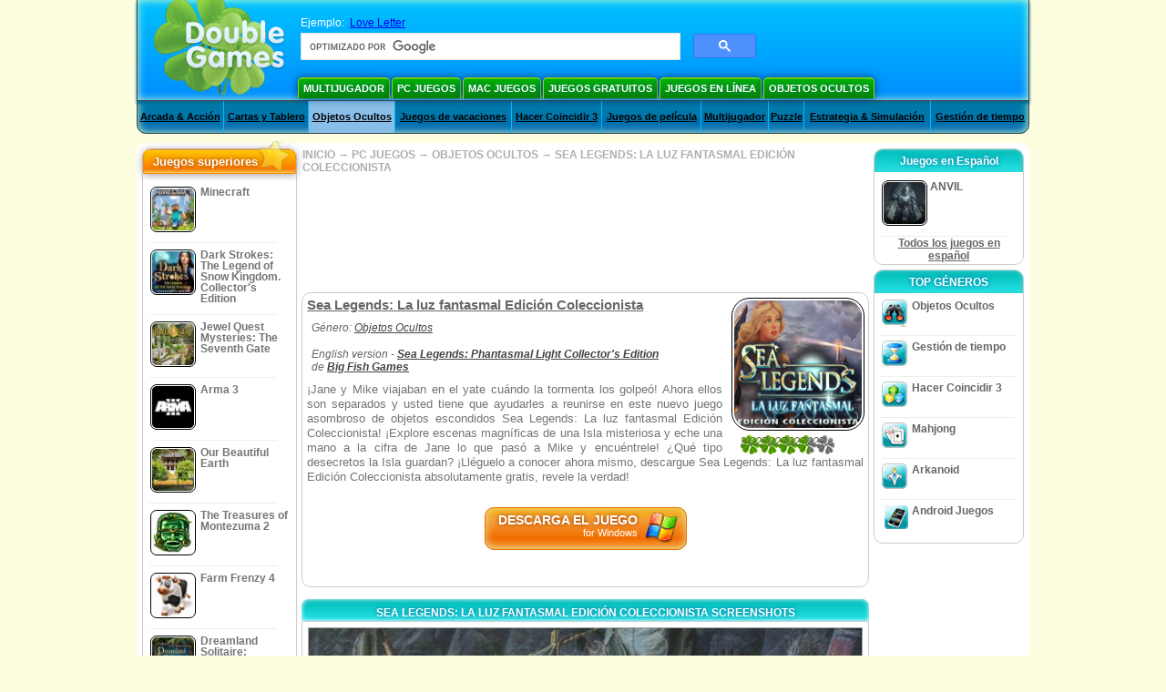

--- FILE ---
content_type: text/html
request_url: https://www.doublegames.biz/sea-legends-phantasmal-light-ce.html
body_size: 13488
content:
    











						
	<!DOCTYPE html PUBLIC "-//W3C//DTD XHTML 1.0 Transitional//EN" "http://www.w3.org/TR/xhtml1/DTD/xhtml1-transitional.dtd">
<html xmlns="http://www.w3.org/1999/xhtml">
	<head>
<script>var _google_an_acct = 'G-Z2V255FLJR';</script>
<!-- Google tag (gtag.js) -->
<script async src="https://www.googletagmanager.com/gtag/js?id=G-Z2V255FLJR"></script>

<script>
window.dataLayer = window.dataLayer || [];
function gtag(){dataLayer.push(arguments);}
gtag('js', new Date());
gtag('config', _google_an_acct);
</script>

		<meta name="viewport" content="width=device-width, initial-scale=1.0" />
													<title>Sea Legends: La luz fantasmal Edición Coleccionista Game Download for PC</title>
				<link href="/css/new-design.css" rel="stylesheet" type="text/css" />
		<link rel="shortcut icon" type="image/x-icon" href="/favicon.ico" />
		<meta http-equiv="Content-language" content="en" />
		<meta http-equiv="PICS-Label" content='(PICS-1.1 "http://www.weburbia.com/safe/ratings.htm" LR (s 0))' />
		<link rel="icon" type="image/x-icon" href="/favicon.ico" />
		<meta http-equiv="Content-Type" content="text/html; charset=utf-8" />
		<meta http-equiv="Cache-Control" content="public, max-age=3600" />
		<meta name="description" content="Take a break with Sea Legends: La luz fantasmal Edición Coleccionista, a Objetos Ocultos game made by Big Fish Games. ¡Auyde al protagonusta en un nuevo juego  de objetos escondidos!"/>
		<meta name="keywords" content="Sea Legends: La luz fantasmal Edición Coleccionista, Computer Games, Download Free Games, PC Juegos, Objetos Ocultos,Sea Legends: La luz fantasmal Edición Coleccionista Game, Free Games, Download Sea Legends: La luz fantasmal Edición Coleccionista, Sea Legends: La luz fantasmal Edición Coleccionista para PC, Free Game, video, multimedia" />
		<meta name="robots" content="noodp,noydir" />
		<meta name="y_key" content="78e0f3737c3c9c40" />
		<meta http-equiv="X-UA-Compatible" content="IE=10" />
		<meta name="msvalidate.01" content="BAF447E419696A004A15507CF76BE13D" />
		<meta name="application-name" content="DoubleGames.com" />
		<meta name="msapplication-navbutton-color" content="#3480C0" />
		<meta name="msapplication-tooltip" content="Play at DoubleGames" />
		<meta name="msapplication-task" content="name=Nuevos juegos; action-uri=//www.doublegames.biz/new-games.html?utm_source=ie9&amp;utm_medium=web&amp;utm_campaign=pinned-ie9; icon-uri=//www.doublegames.biz/images/ieicons/new_games.ico" />
		<meta name="msapplication-task" content="name=Juegos en línea; action-uri=/games/online.html?utm_source=ie9&amp;utm_medium=web&amp;utm_campaign=pinned-ie9; icon-uri=//www.doublegames.biz/images/ieicons/online_games.ico" />
		<meta name="msapplication-task" content="name=PC Juegos; action-uri=//www.doublegames.biz/games/share.html?utm_source=ie9&amp;utm_medium=web&amp;utm_campaign=pinned-ie9; icon-uri=//www.doublegames.biz/images/ieicons/pc-games.ico" />
		<meta name="msapplication-task" content="name=Descuentos ; action-uri=//www.doublegames.biz/game-deals-and-sales.html?utm_source=ie9&amp;utm_medium=web&amp;utm_campaign=pinned-ie9; icon-uri=//www.doublegames.biz/images/ieicons/sales.ico" />
					<meta property="og:image" content="/images/games140/sea-legends-phantasmal-light-ce_140x140.jpg" /><!-- 7812 -->
			<link rel="image_src" href="/images/games140/sea-legends-phantasmal-light-ce_140x140.jpg" />
							<meta property="og:url" content="https://www.doublegames.biz/sea-legends-phantasmal-light-ce.html"/>
						<style type="text/css">#user_area,#user_links{margin-left:734px !important;width:211px !important;}</style>			</head>
	<body>
		<div id="background-bottom">
			<div class="main">
				<div class="header">
					<a href="/" title="Los mejores juegos gratis descargados y juegos en línea gratis para su PC" class="header_logo" style="display: block"></a>
					<div id="header_search">
						<div id="search_text">
							Ejemplo:&nbsp;
							<a href="/love-letter.html">Love Letter</a>
						</div>
						
							<script>
  								(function()
  								{
									var cx = '004770617637697292809:nemqzomuz-8';
									var gcse = document.createElement('script');
									gcse.type = 'text/javascript';
									gcse.async = true;
									gcse.src = (document.location.protocol == 'https:' ? 'https:' : 'http:') +
										'//cse.google.com/cse.js?cx=' + cx;
									var s = document.getElementsByTagName('script')[0];
									s.parentNode.insertBefore(gcse, s);
  								})();
  							</script>
  						
						<gcse:searchbox-only></gcse:searchbox-only>
						<div id="queries"></div>
						<div class="breaker"></div>
					</div>
					<div class="header_menu_buttons">
						<select id="header_menu_buttons_select" style="display: none;" class="menu_select">
							<option value="">- Elige plataforma -</option>
							<option value="/games/share.html">
								PC Juegos
							</option>
							<option value="/games/mac.html">
								Mac Juegos
							</option>
							<option value="/games/free.html">
								Juegos gratuitos
							</option>
							<option value="/games/online.html">
								Juegos en línea
							</option>
							<option value="/premium-games.html">
								Premium Games
							</option>
							<option value="/games/walkthrough.html">
								Tutorial
							</option>
														<option value="/games/android.html">
								Android Juegos
							</option>
						</select>
						<a href="/games/share/multiplayer.html" title="Multijugador" class="header_menu_button">Multijugador</a><a href="/games/share.html" title="PC Juegos" class="header_menu_button">PC Juegos</a><a href="/games/mac.html" title="Mac Juegos" class="header_menu_button">Mac Juegos</a><a href="/games/free.html" title="Juegos gratuitos" class="header_menu_button">Juegos gratuitos</a><a href="/games/online.html" title="Juegos en línea" class="header_menu_button">Juegos en línea</a><a href="/games/share/hidden_object.html" title="Objetos Ocultos" class="header_menu_button">Objetos Ocultos</a>
					</div>
					<div class="header_top"></div>
					<div class="header_top_podlojka"></div>
					<div class="header_menu_bottom_buttons">
																			<div id="header_subnav"><select id="header_menu_bottom_buttons_select" class="menu_select" style="display: none;"><option value="">- Selecciona una categoría -</option>		<option value="/games/share/arcade_action.html">Arcada & Acción</option>		<option value="/games/share/board_cards.html">Cartas y Tablero</option>		<option value="/games/share/hidden_object.html">Objetos Ocultos</option>		<option value="/games/share/holiday_games.html">Juegos de vacaciones</option>		<option value="/games/share/puzzle/match_3.html">Hacer Coincidir 3</option>		<option value="/games/share/movie_games.html">Juegos de película</option>		<option value="/games/share/multiplayer.html">Multijugador</option>		<option value="/games/share/puzzle.html">Puzzle</option>		<option value="/games/share/strategy_simulation.html">Estrategia & Simulación</option>		<option value="/games/share/time_management_games.html">Gestión de tiempo</option><select><ul>
  <li class="category_buttons">
		<a href="/games/share/arcade_action.html">
		Arcada & Acción
	</a>
   <div class="subcategory_buttons">
	<table>
	  <tr>
		<td colspan="5" class="subcategory_buttons_text">
		  Descarga gratis los juegos,
de Arcada & Acción para PC
		</td>
	  </tr>
	  <tr>
		<td><div>
		  		  		  <a href="/games/share/arcade_action/adventure.html"
			 title="Descarga gratis los juegos,
de Arcada & Acción / Aventura para PC">
			  Aventura
		  </a>
		</div></td>
		<td><div>
		  		  		  <a href="/games/share/arcade_action/arkanoid.html"
			 title="Descarga gratis los juegos,
de Arcada & Acción / Arkanoid para PC">
			  Arkanoid
		  </a>
		</div></td>
	  </tr>
	  <tr>
		<td><div>
		  		  		  <a href="/games/share/arcade_action/casino.html"
			 title="Descarga gratis los juegos,
de Arcada & Acción / Casino para PC">
			  Casino
		  </a>
		</div></td>
		<td><div>
		  		  		  <a href="/games/share/arcade_action/classic_arcade.html"
			 title="Descarga gratis los juegos,
de Arcada & Acción / Arcadas clásicas para PC">
			  Arcadas clásicas
		  </a>
		</div></td>
	  </tr>
	  <tr>
		<td><div>
		  		  		  <a href="/games/share/arcade_action/platformer.html"
			 title="Descarga gratis los juegos,
de Arcada & Acción / Juegos de Plataformas para PC">
			  Juegos de Plataformas
		  </a>
		</div></td>
		<td><div>
		  		  		  <a href="/games/share/arcade_action/racing.html"
			 title="Descarga gratis los juegos,
de Arcada & Acción / Carreras para PC">
			  Carreras
		  </a>
		</div></td>
	  </tr>
	  <tr>
		<td><div>
		  		  		  <a href="/games/share/arcade_action/shooter.html"
			 title="Descarga gratis los juegos,
de Arcada & Acción / Juegos de Disparar para PC">
			  Juegos de Disparar
		  </a>
		</div></td>
		<td><div>
		  		  		  <a href="/games/share/arcade_action/tetris.html"
			 title="Descarga gratis los juegos,
de Arcada & Acción / Tetris para PC">
			  Tetris
		  </a>
		</div></td>
	  </tr>
	</table>
   </div>
  </li>
  <li class="category_buttons">
		<a href="/games/share/board_cards.html">
		Cartas y Tablero
	</a>
   <div class="subcategory_buttons">
	<table>
	  <tr>
		<td colspan="5" class="subcategory_buttons_text">
		  Descarga gratis los juegos,
de Cartas y Tablero para PC
		</td>
	  </tr>
	  <tr>
		<td><div>
		  		  		  <a href="/games/share/board_cards/baccarat.html"
			 title="Descarga gratis los juegos,
de Cartas y Tablero / Baccarat para PC">
			  Baccarat
		  </a>
		</div></td>
		<td><div>
		  		  		  <a href="/games/share/board_cards/blackjack.html"
			 title="Descarga gratis los juegos,
de Cartas y Tablero / Blackjack para PC">
			  Blackjack
		  </a>
		</div></td>
	  </tr>
	  <tr>
		<td><div>
		  		  		  <a href="/games/share/board_cards/casino.html"
			 title="Descarga gratis los juegos,
de Cartas y Tablero / Casino para PC">
			  Casino
		  </a>
		</div></td>
		<td><div>
		  		  		  <a href="/games/share/board_cards/mahjong.html"
			 title="Descarga gratis los juegos,
de Cartas y Tablero / Mahjong para PC">
			  Mahjong
		  </a>
		</div></td>
	  </tr>
	  <tr>
		<td><div>
		  		  		  <a href="/games/share/board_cards/poker.html"
			 title="Descarga gratis los juegos,
de Cartas y Tablero / Poker para PC">
			  Poker
		  </a>
		</div></td>
		<td><div>
		  		  		  <a href="/games/share/board_cards/solitaires.html"
			 title="Descarga gratis los juegos,
de Cartas y Tablero / Solitarios para PC">
			  Solitarios
		  </a>
		</div></td>
	  </tr>
	</table>
   </div>
  </li>
  <li class="category_buttons hidden_obj">
		<a href="/games/share/hidden_object.html">
		Objetos Ocultos
	</a>
   <div class="subcategory_buttons">
	<table>
	  <tr>
		<td colspan="5" class="subcategory_buttons_text">
		  Descarga gratis los juegos,
de Objetos Ocultos para PC
		</td>
	  </tr>
	  <tr>
		<td><div>
		  		  		  <a href="/games/share/hidden_object/agatha_christie.html"
			 title="Descarga gratis los juegos,
de Objetos Ocultos / Juegos de Agatha Christie para PC">
			  Juegos de Agatha Christie
		  </a>
		</div></td>
		<td><div>
		  		  		  <a href="/games/share/hidden_object/farm_games.html"
			 title="Descarga gratis los juegos,
de Objetos Ocultos / Juegos de Granjas para PC">
			  Juegos de Granjas
		  </a>
		</div></td>
	  </tr>
	  <tr>
		<td><div>
		  		  		  <a href="/games/share/hidden_object/mystery_case_files.html"
			 title="Descarga gratis los juegos,
de Objetos Ocultos / Juegos de Mystery Case Files para PC">
			  Juegos de Mystery Case Files
		  </a>
		</div></td>
		<td><div>
		  		  		  <a href="/games/share/hidden_object/nancy_drew.html"
			 title="Descarga gratis los juegos,
de Objetos Ocultos / Juegos de Nancy Drew para PC">
			  Juegos de Nancy Drew
		  </a>
		</div></td>
	  </tr>
	  <tr>
		<td><div>
		  		  		  <a href="/games/share/hidden_object/sherlock_holmes.html"
			 title="Descarga gratis los juegos,
de Objetos Ocultos / Juegos de Sherlock Holmes para PC">
			  Juegos de Sherlock Holmes
		  </a>
		</div></td>
	  </tr>
	</table>
   </div>
  </li>
  <li class="category_buttons">
		<a href="/games/share/holiday_games.html">
		Juegos de vacaciones
	</a>
   <div class="subcategory_buttons">
	<table>
	  <tr>
		<td colspan="5" class="subcategory_buttons_text">
		  Descarga gratis los juegos,
de Juegos de vacaciones para PC
		</td>
	  </tr>
		<td><div>
		  		  		  <a href="/games/share/holiday_games/christmas_games.html"
			 title="Descarga gratis los juegos,
de Juegos de vacaciones / Juegos de Natale para PC">
			  Juegos de Natale
		  </a>
		</div></td>
	  </tr>
		<td><div>
		  		  		  <a href="/games/share/holiday_games/easter_games.html"
			 title="Descarga gratis los juegos,
de Juegos de vacaciones /  para PC">
			  
		  </a>
		</div></td>
	  </tr>
		<td><div>
		  		  		  <a href="/games/share/holiday_games/halloween_games.html"
			 title="Descarga gratis los juegos,
de Juegos de vacaciones / Juegos de Víspera de todos los Santos para PC">
			  Juegos de Víspera de todos los Santos
		  </a>
		</div></td>
	  </tr>
		<td><div>
		  		  		  <a href="/games/share/holiday_games/thanksgiving_games.html"
			 title="Descarga gratis los juegos,
de Juegos de vacaciones / Juegos del Dia de acción de gracias para PC">
			  Juegos del Dia de acción de gracias
		  </a>
		</div></td>
	  </tr>
		<td><div>
		  		  		  <a href="/games/share/holiday_games/valentines_day_games.html"
			 title="Descarga gratis los juegos,
de Juegos de vacaciones /  para PC">
			  
		  </a>
		</div></td>
	  </tr>
	</table>
   </div>
  </li>
  <li class="category_buttons">
		<a href="/games/share/puzzle/match_3.html"
	   title="Descarga gratis los juegos,
de Hacer Coincidir 3 para PC">
		Hacer Coincidir 3
	</a>
  </li>
  <li class="category_buttons">
		<a href="/games/share/movie_games.html">
		Juegos de película
	</a>
   <div class="subcategory_buttons">
	<table>
	  <tr>
		<td colspan="5" class="subcategory_buttons_text">
		  Descarga gratis los juegos,
de Juegos de película para PC
		</td>
	  </tr>
	  <tr>
		<td><div>
		  		  		  <a href="/games/share/movie_games/chronicles_of_narnia_games.html"
			 title="Descarga gratis los juegos,
de Juegos de película / Juegos de Narnia para PC">
			  Juegos de Narnia
		  </a>
		</div></td>
		<td><div>
		  		  		  <a href="/games/share/movie_games/harry_potter_games.html"
			 title="Descarga gratis los juegos,
de Juegos de película / Juegos de Harry Potter para PC">
			  Juegos de Harry Potter
		  </a>
		</div></td>
	  </tr>
	  <tr>
		<td><div>
		  		  		  <a href="/games/share/movie_games/madagascar_games.html"
			 title="Descarga gratis los juegos,
de Juegos de película / Juegos de Madagascar para PC">
			  Juegos de Madagascar
		  </a>
		</div></td>
		<td><div>
		  		  		  <a href="/games/share/movie_games/shrek_games.html"
			 title="Descarga gratis los juegos,
de Juegos de película / Juegos de Shrek para PC">
			  Juegos de Shrek
		  </a>
		</div></td>
	  </tr>
	  <tr>
		<td><div>
		  		  		  <a href="/games/share/movie_games/spongebob_games.html"
			 title="Descarga gratis los juegos,
de Juegos de película / Juegos de SpongeBob para PC">
			  Juegos de SpongeBob
		  </a>
		</div></td>
	  </tr>
	</table>
   </div>
  </li>
  <li class="category_buttons">
		<a href="/games/share/multiplayer.html"
	   title="Descarga gratis los juegos,
de Multijugador para PC">
		Multijugador
	</a>
  </li>
  <li class="category_buttons">
		<a href="/games/share/puzzle.html">
		Puzzle
	</a>
   <div class="subcategory_buttons">
	<table>
	  <tr>
		<td colspan="5" class="subcategory_buttons_text">
		  Descarga gratis los juegos,
de Puzzle para PC
		</td>
	  </tr>
	  <tr>
		<td><div>
		  		  		  <a href="/games/share/puzzle/brain_teaser.html"
			 title="Descarga gratis los juegos,
de Puzzle / Engaña Cerebros para PC">
			  Engaña Cerebros
		  </a>
		</div></td>
		<td><div>
		  		  		  <a href="/games/share/puzzle/bubble_puzzle.html"
			 title="Descarga gratis los juegos,
de Puzzle / Rompecabezas de Burbujas para PC">
			  Rompecabezas de Burbujas
		  </a>
		</div></td>
		<td><div>
		  		  		  <a href="/games/share/puzzle/collapse.html"
			 title="Descarga gratis los juegos,
de Puzzle / Collapse para PC">
			  Collapse
		  </a>
		</div></td>
	  </tr>
	  <tr>
		<td><div>
		  		  		  <a href="/games/share/puzzle/jigsaw.html"
			 title="Descarga gratis los juegos,
de Puzzle / Rompecabezas para PC">
			  Rompecabezas
		  </a>
		</div></td>
		<td><div>
		  		  		  <a href="/games/share/puzzle/lines.html"
			 title="Descarga gratis los juegos,
de Puzzle / Juegos de Conectar para PC">
			  Juegos de Conectar
		  </a>
		</div></td>
		<td><div>
		  		  		  <a href="/games/share/puzzle/mahjong.html"
			 title="Descarga gratis los juegos,
de Puzzle / Mahjong para PC">
			  Mahjong
		  </a>
		</div></td>
	  </tr>
	  <tr>
		<td><div>
		  		  		  <a href="/games/share/puzzle/match_3.html"
			 title="Descarga gratis los juegos,
de Puzzle / Hacer Coincidir 3 para PC">
			  Hacer Coincidir 3
		  </a>
		</div></td>
		<td><div>
		  		  		  <a href="/games/share/puzzle/mosaic_puzzle.html"
			 title="Descarga gratis los juegos,
de Puzzle / Rompecabezas de Mosaicos para PC">
			  Rompecabezas de Mosaicos
		  </a>
		</div></td>
		<td><div>
		  		  		  <a href="/games/share/puzzle/nancy_drew.html"
			 title="Descarga gratis los juegos,
de Puzzle / Juegos de Nancy Drew para PC">
			  Juegos de Nancy Drew
		  </a>
		</div></td>
	  </tr>
	  <tr>
		<td><div>
		  		  		  <a href="/games/share/puzzle/sokoban.html"
			 title="Descarga gratis los juegos,
de Puzzle / Sokoban para PC">
			  Sokoban
		  </a>
		</div></td>
		<td><div>
		  		  		  <a href="/games/share/puzzle/spot_games.html"
			 title="Descarga gratis los juegos,
de Puzzle / Juegos de Deporte para PC">
			  Juegos de Deporte
		  </a>
		</div></td>
		<td><div>
		  		  		  <a href="/games/share/puzzle/sudoku.html"
			 title="Descarga gratis los juegos,
de Puzzle / Sudoku para PC">
			  Sudoku
		  </a>
		</div></td>
	  </tr>
	  <tr>
		<td><div>
		  		  		  <a href="/games/share/puzzle/tv_show.html"
			 title="Descarga gratis los juegos,
de Puzzle / Juegos de Trivia para PC">
			  Juegos de Trivia
		  </a>
		</div></td>
		<td><div>
		  		  		  <a href="/games/share/puzzle/word.html"
			 title="Descarga gratis los juegos,
de Puzzle / Juegos de Palabras para PC">
			  Juegos de Palabras
		  </a>
		</div></td>
		<td><div>
		  		  		  <a href="/games/share/puzzle/zuma_style.html"
			 title="Descarga gratis los juegos,
de Puzzle / Juegos Estilo Zuma para PC">
			  Juegos Estilo Zuma
		  </a>
		</div></td>
	  </tr>
	</table>
   </div>
  </li>
  <li class="category_buttons">
		<a href="/games/share/strategy_simulation.html">
		Estrategia & Simulación
	</a>
   <div class="subcategory_buttons">
	<table>
	  <tr>
		<td colspan="5" class="subcategory_buttons_text">
		  Descarga gratis los juegos,
de Estrategia & Simulación para PC
		</td>
	  </tr>
	  <tr>
		<td><div>
		  		  		  <a href="/games/share/strategy_simulation/military_strategy.html"
			 title="Descarga gratis los juegos,
de Estrategia & Simulación / Estrategias Militares para PC">
			  Estrategias Militares
		  </a>
		</div></td>
		<td><div>
		  		  		  <a href="/games/share/strategy_simulation/other_strategies.html"
			 title="Descarga gratis los juegos,
de Estrategia & Simulación / Otros Estrategias para PC">
			  Otros Estrategias
		  </a>
		</div></td>
	  </tr>
	  <tr>
		<td><div>
		  		  		  <a href="/games/share/strategy_simulation/rpg.html"
			 title="Descarga gratis los juegos,
de Estrategia & Simulación / RPG para PC">
			  RPG
		  </a>
		</div></td>
		<td><div>
		  		  		  <a href="/games/share/strategy_simulation/shooter.html"
			 title="Descarga gratis los juegos,
de Estrategia & Simulación / Juegos de Disparar para PC">
			  Juegos de Disparar
		  </a>
		</div></td>
	  </tr>
	  <tr>
		<td><div>
		  		  		  <a href="/games/share/strategy_simulation/sport.html"
			 title="Descarga gratis los juegos,
de Estrategia & Simulación / Juegos Dediversidad para PC">
			  Juegos Dediversidad
		  </a>
		</div></td>
	  </tr>
	</table>
   </div>
  </li>
  <li class="category_buttons">
		<a href="/games/share/time_management_games.html">
		Gestión de tiempo
	</a>
   <div class="subcategory_buttons">
	<table>
	  <tr>
		<td colspan="5" class="subcategory_buttons_text">
		  Descarga gratis los juegos,
de Gestión de tiempo para PC
		</td>
	  </tr>
	  <tr>
		<td><div>
		  		  		  <a href="/games/share/time_management_games/building_games.html"
			 title="Descarga gratis los juegos,
de Gestión de tiempo / Juegos de construcción para PC">
			  Juegos de construcción
		  </a>
		</div></td>
		<td><div>
		  		  		  <a href="/games/share/time_management_games/cooking_games.html"
			 title="Descarga gratis los juegos,
de Gestión de tiempo / Juegos de Cocina para PC">
			  Juegos de Cocina
		  </a>
		</div></td>
	  </tr>
	  <tr>
		<td><div>
		  		  		  <a href="/games/share/time_management_games/diner_dash_games.html"
			 title="Descarga gratis los juegos,
de Gestión de tiempo / Juegos de Diner Dash para PC">
			  Juegos de Diner Dash
		  </a>
		</div></td>
		<td><div>
		  		  		  <a href="/games/share/time_management_games/farm_games.html"
			 title="Descarga gratis los juegos,
de Gestión de tiempo / Juegos de Granjas para PC">
			  Juegos de Granjas
		  </a>
		</div></td>
	  </tr>
	  <tr>
		<td><div>
		  		  		  <a href="/games/share/time_management_games/fashion_games.html"
			 title="Descarga gratis los juegos,
de Gestión de tiempo / Juegos de Vestir para PC">
			  Juegos de Vestir
		  </a>
		</div></td>
		<td><div>
		  		  		  <a href="/games/share/time_management_games/tycoon_games.html"
			 title="Descarga gratis los juegos,
de Gestión de tiempo / Juegos de Tycooon para PC">
			  Juegos de Tycooon
		  </a>
		</div></td>
	  </tr>
	</table>
   </div>
  </li>
</ul></div>											</div>
					
				</div>
				<div id="header_banner"></div>

				<div class="content">
					<div id="dis-cols">
						<div id="dis-cols-tr">
															<div id="dis-col1">
									<div id="bar_left">
										<div class="content_left" id="new-left-container">
											<div class="content_left_block" style="border-radius: 10px;">
												<div class="left-top-games">
													Juegos superiores
													<div style="position:absolute; z-index:1; margin:-30px 0 0 115px; height:36px; width:36px; background:url(/images/new-design/img.png) -149px -29px no-repeat;opacity:0.5"></div>
												</div>
												<div class="content_left_into">
													<div id="list_top"><a class="link_top" href="/minecraft.html" title="Descarga Minecraft juegos para Windows / MacOS / Linux"><div class="content_left_button1"><img class="content_left_button_tops" alt="Minecraft game" data-src="/images/localized/es/minecraft/50x50.gif" width="50px" height="50px" /><div class="content_left_button_tops_title">Minecraft</div></div><hr class="top_online" /></a><a class="link_top" href="/dark-strokes-the-legend-of-snow-kingdom-ce.html" title="Descarga Dark Strokes: The Legend of Snow Kingdom. Collector's Edition juegos para Windows"><div class="content_left_button1"><img class="content_left_button_tops" alt="Dark Strokes: The Legend of Snow Kingdom. Collector's Edition game" data-src="/images/localized/es/dark-strokes-the-legend-of-snow-kingdom-ce/50x50.gif" width="50px" height="50px" /><div class="content_left_button_tops_title">Dark Strokes: The Legend of Snow Kingdom. Collector's Edition</div></div><hr class="top_online" /></a><a class="link_top" href="/jewel-quest-mysteries-seventh-gate.html" title="Descarga Jewel Quest Mysteries: The Seventh Gate juegos para Windows"><div class="content_left_button1"><img class="content_left_button_tops" alt="Jewel Quest Mysteries: The Seventh Gate game" data-src="/images/localized/es/jewel-quest-mysteries-seventh-gate/50x50.gif" width="50px" height="50px" /><div class="content_left_button_tops_title">Jewel Quest Mysteries: The Seventh Gate</div></div><hr class="top_online" /></a><a class="link_top" href="/arma-3.html" title="Descarga Arma 3 juegos para Windows"><div class="content_left_button1"><img class="content_left_button_tops" alt="Arma 3 game" data-src="/images/localized/es/arma-3/50x50.gif" width="50px" height="50px" /><div class="content_left_button_tops_title">Arma 3</div></div><hr class="top_online" /></a><a class="link_top" href="/our-beautiful-earth.html" title="Descarga Our Beautiful Earth juegos para Windows"><div class="content_left_button1"><img class="content_left_button_tops" alt="Our Beautiful Earth game" data-src="/images/localized/es/our-beautiful-earth/50x50.gif" width="50px" height="50px" /><div class="content_left_button_tops_title">Our Beautiful Earth</div></div><hr class="top_online" /></a><a class="link_top" href="/the-treasures-of-montezuma-2.html" title="Descarga The Treasures of Montezuma 2 juegos para Windows"><div class="content_left_button1"><img class="content_left_button_tops" alt="The Treasures of Montezuma 2 game" data-src="/images/localized/es/the-treasures-of-montezuma-2/50x50.gif" width="50px" height="50px" /><div class="content_left_button_tops_title">The Treasures of Montezuma 2</div></div><hr class="top_online" /></a><a class="link_top" href="/farm-frenzy-4.html" title="Descarga Farm Frenzy 4 juegos para Windows"><div class="content_left_button1"><img class="content_left_button_tops" alt="Farm Frenzy 4 game" data-src="/images/localized/es/farm-frenzy-4/50x50.gif" width="50px" height="50px" /><div class="content_left_button_tops_title">Farm Frenzy 4</div></div><hr class="top_online" /></a><a class="link_top" href="/dreamland-solitaire-dragons-fury.html" title="Descarga Dreamland Solitaire: Dragon's Fury juegos para Windows"><div class="content_left_button1"><img class="content_left_button_tops" alt="Dreamland Solitaire: Dragon's Fury game" data-src="/images/localized/es/dreamland-solitaire-dragons-fury/50x50.gif" width="50px" height="50px" /><div class="content_left_button_tops_title">Dreamland Solitaire: Dragon's Fury</div></div><hr class="top_online" /></a><a class="link_top" href="/rescue-team-danger-outer-space.html" title="Descarga Rescue Team: Danger from Outer Space! juegos para Windows"><div class="content_left_button1"><img class="content_left_button_tops" alt="Rescue Team: Danger from Outer Space! game" data-src="/images/localized/es/rescue-team-danger-outer-space/50x50.gif" width="50px" height="50px" /><div class="content_left_button_tops_title">Rescue Team: Danger from Outer Space!</div></div><hr class="top_online" /></a><a class="link_top" href="/summer-adventure-american-voyage.html" title="Descarga Summer Adventure: American Voyage juegos para Windows"><div class="content_left_button1"><img class="content_left_button_tops" alt="Summer Adventure: American Voyage game" data-src="/images/localized/es/summer-adventure-american-voyage/50x50.gif" width="50px" height="50px" /><div class="content_left_button_tops_title">Summer Adventure: American Voyage</div></div><hr class="top_online" /></a></div>
													<a class="content_left_into_a" title="The best download games" href="/top-100-pc-games.html">Top 100 Juegos</a>
												</div>
											</div>
										</div>
									</div>
								</div>
														<div id="dis-col2">
								<div id="content" style="width: 632px;float: left;" itemscope  itemtype="http://schema.org/SoftwareApplication">
<style type="text/css">

	#thumbs_slider{
		overflow:hidden;
		width: 594px;
		float: left;
	}
	
	#video_thumbs_wrapper
	{
		width: 620px;
		margin: 0 auto;
		height: 79px;
		overflow: hidden;
	}
	#video_thumbs{
		height: 79px
	}
	
	.move-thumbs{
		display: block;
		float: left;
		width: 13px;
		height: 79px;
		cursor: pointer;
		background-position: center center;
		background-repeat: no-repeat;
		opacity: 0.5;
	}
	.move-thumbs.left{
		background-image: url('/images/arrow-left.png')
	}
	.move-thumbs.right{
		background-image: url('/images/arrow-right.png')
	}
	.move-thumbs.active{
		opacity: 1;
	}
	
	.video-thumb{
		border: 2px solid #fff;
		width:85px;
		height:65px;
		display: block;
		float: left;
		margin: 5px;
		cursor: pointer;
	}
	
	.video-thumb.active{
		border-color: grey;
	}

	@media (max-width: 628px){
		#thumbs_slider	   { width: 495px; }
		#video_thumbs_wrapper{ width: 521px; }
	}

	@media (max-width: 529px){
		#thumbs_slider	   { width: 396px; }
		#video_thumbs_wrapper{ width: 422px; }
	}

	@media (max-width: 430px){
		#thumbs_slider	   { width: 297px; }
		#video_thumbs_wrapper{ width: 323px; }
	}

	@media (max-width: 331px){
		#thumbs_slider	   { width: 198px; }
		#video_thumbs_wrapper{ width: 224px; }
	}
	
	@media (max-width: 899px){
		div.header{
			height: 195px;
		}
		#header_banner{
			padding-top: 195px;
		}
	}
	@media (max-width: 639px){
		div.header{
			height: 225px;
		}
		#header_banner{
			padding-top: 225px;
		}
	}
	@media (max-width: 479px){
		div.header{
			height: 140px;
		}
		#header_banner{
			padding-top: 140px;
		}
	}
	.rate-link{
		text-decoration: none;
	}
</style>

<div class="path" style="padding-left: 6px;"  xmlns:v="http://rdf.data-vocabulary.org/#">
	<a href="/" title="Los mejores juegos gratis descargados y juegos en línea gratis para su PC">INICIO</a>
						<nobr typeof="v:Breadcrumb">&#x2192; <a href="/games/share.html" title="" rel="v:url" property="v:title">PC JUEGOS</a></nobr>
			 <nobr typeof="v:Breadcrumb">&#x2192; <a href="/games/share/hidden_object.html" title="Ver todos Objetos Ocultos" rel="v:url" property="v:title">OBJETOS OCULTOS</a></nobr>						<nobr typeof="v:Breadcrumb">&#x2192; <a style="white-space: normal;" href="/sea-legends-phantasmal-light-ce.html" title="Descarga gratuita Sea Legends: La luz fantasmal Edición Coleccionista Juego" rel="v:url" property="v:title"><b>SEA LEGENDS: LA LUZ FANTASMAL EDICIÓN COLECCIONISTA</b></a></nobr>
			</div>
<div class="ads-468">
<!-- banner -->
  
  <script type="text/javascript"><!--
  google_ad_client    = "ca-pub-7130253114652631";
  
  if (document.body.clientWidth>550)
  {
  	google_ad_slot    = "8651070909";
  	google_ad_width     = 468;
  	google_ad_height    = 60;
  }
  else
  {
	  /*google_ad_slot    = "9927497705";
  	  google_ad_width     = 300;
  	  google_ad_height    = 250;*/
  	  google_ad_slot    = "1661328905";
  	google_ad_width   = 320;
  	google_ad_height  = 50;
  }
  
//  google_ad_format    = "468x60_as";
  google_color_border = "ffffff";
  google_color_bg     = "ffffff";
  	google_color_link   = "747474";
    google_color_url    = "747474";
  google_color_text   = "747474";
//  google_ad_type      = "text";
//  google_ad_channel   = "8244580813";
  
if (document.body.clientWidth>550)
{
	
  google_alternate_ad_url = "https://www.doublegames.biz/banner/468/60";

}
else
{
	
	google_alternate_ad_url = "https://www.doublegames.biz/banner/300/250";
	
}

  //-->
  </script>
  <script type="text/javascript" src="https://pagead2.googlesyndication.com/pagead/show_ads.js"></script>
  <noscript></noscript>
  
</div>
<div style="clear: both"></div>
<div class="content_poster_block">
	<div>
		<div style="float:right;  width:145px; padding-left: 10px;" id="imgrate">
			<img id="main_logo_game" f_name="sea-legends-phantasmal-light-ce" alt="Sea Legends: La luz fantasmal Edición Coleccionista juego" title="Sea Legends: La luz fantasmal Edición Coleccionista juego" itemprop="image" src="https://www.doublegames.biz/images/games140/sea-legends-phantasmal-light-ce_140x140.jpg" width="140" />
			<div style="margin:5px 0 0 10px;" id="imagrateblock">
									<div id="ajax-rate-container" style="text-align: center;"  itemprop="aggregateRating" itemscope itemtype="https://schema.org/AggregateRating">
						<div class="game_rate">
							<div id="game-rate" style="width: 75px;" itemprop="ratingValue">3.027027027027</div>
							<div id="game-rate" style="width: 75px;" itemprop="ratingCount">37</div>
						</div>
					</div>
							</div>
			<div style="clear:both;"></div>
		</div>
		<div style="width:auto !important;" id="game_desc">
			<h1 style="font-size: 11pt; font-weight: bold; text-decoration: underline; text-align: left" itemprop="name">Sea Legends: La luz fantasmal Edición Coleccionista</h1>
			<div class="content_poster_category" style="padding: 5px; text-align: left;">
				Género:&nbsp;<a itemprop="applicationSubCategory" href="/games/share/hidden_object.html" style="padding-right:10px;" title="Ver todos Objetos Ocultos">Objetos Ocultos</a>
			</div>
			<div class="content_poster_category" style="padding: 5px;" itemprop="author" itemscope itemtype="https://schema.org/Organization">
													English version - <a href="//www.doublegames.com/sea-legends-phantasmal-light-ce.html" title="English version of Sea Legends: Phantasmal Light Collector's Edition"><b>Sea Legends: Phantasmal Light Collector's Edition</b></a><br />
																		de 						<a itemprop="url"  href="/company/bigfishgames.html" title="Juegos gratis y descardados de Big Fish Games"><b itemprop="name">Big Fish Games</b></a>
					
							</div>
			<p style="line-height: 12pt;color: #747474; font-size: 13px;" itemprop="description">¡Jane y Mike viajaban en el yate cuándo la tormenta los golpeó! Ahora ellos son separados y usted tiene que ayudarles a reunirse en este nuevo juego asombroso de objetos escondidos Sea Legends: La luz fantasmal Edición Coleccionista! ¡Explore escenas magníficas de una Isla misteriosa y eche una mano a la cifra de Jane lo que pasó a Mike y encuéntrele! ¿Qué tipo desecretos la Isla guardan? ¡Lléguelo a conocer ahora mismo, descargue Sea Legends: La luz fantasmal Edición Coleccionista absolutamente gratis, revele la verdad!</p>
			<meta itemprop="datePublished" content="2012-01-16" />
			<meta itemprop="operatingSystem" content="Windows" />
			<meta itemprop="isFamilyFriendly" content="true" />
			<meta itemprop="applicationCategory" content="http://schema.org/VideoGame" />
			<meta itemprop="inLanguage" content="en_US" />
					</div>
	</div>
	<div style="clear:both"></div>
		<!--DOWNLOAD-->
			<div class="download_list" style="text-align: center; padding-top: 25px;">
							<noindex>
											<a itemprop="downloadUrl" style="display: inline-block;" platform="pc" lang="en" class="download_ga" id="sea-legends-phantasmal-light-ce" href="/download_game/pc/es/sea-legends-phantasmal-light-ce"  rel="nofollow" target="_self" title="Descarga  la versión completa de Sea Legends: La luz fantasmal Edición Coleccionista  juego para Windows">
							<div align="center">
								<div class="super_button_download_windows">
									<div style="display:inline-block;">
										<h2 style="color: #fff; text-decoration: none;">Descarga el juego</h2>
										<h3>for Windows</h3>
									</div>
									<div style="display:inline-block; float:right; width:34px; height:34px; margin-left:5px; background:url('/images/new-design/img.png')-37px -124px no-repeat;"></div>
								</div>
							</div>
						</a>
									</noindex><br />																					<div class="iphon_ipad_links">
												<div style="clear:both"></div>
			</div>
			<div class="aviable" style="font-size: 14px;">
							</div>
		</div>
		<!--DOWNLOAD-->
		<div style="clear: both"></div>
</div>
<div style="margin-left:5px;">
	<h2 onclick="$('#video_game').fadeOut('fast');"  style="width: 613px;" class="content_small_block_title5">SEA LEGENDS: LA LUZ FANTASMAL EDICIÓN COLECCIONISTA SCREENSHOTS</h2>	<div class="content_small_block_into" style="width:621px; height:auto; padding: 0px;">
				<div class="screens_block" itemprop="screenshot" itemscope itemtype="https://schema.org/ImageObject">
												<a title="Free Download Sea Legends: La luz fantasmal Edición Coleccionista Screenshot 1" data-lightbox="lightbox" style="display: block; width: auto; height: auto" num=1 href="/images/screenshots/sea-legends-phantasmal-light-ce_1_big.jpg" onclick="return false;" link="/images/screenshots/sea-legends-phantasmal-light-ce_1_big.jpg" class="content_small_block_screen s_scren1" style="background-image: none; display:inline-block;">
						<img itemprop="thumbnailurl" style="max-width:100%; width: auto; height: auto" title="Free Download Sea Legends: La luz fantasmal Edición Coleccionista Screenshot 1" alt="Free Download Sea Legends: La luz fantasmal Edición Coleccionista Screenshot 1" height="480" src="/images/screenshots/sea-legends-phantasmal-light-ce_1_big.jpg" />
				    </a>
									<a title="Free Download Sea Legends: La luz fantasmal Edición Coleccionista Screenshot 2" data-lightbox="lightbox" style="display: block; width: auto; height: auto" num=2 href="/images/screenshots/sea-legends-phantasmal-light-ce_2_big.jpg" onclick="return false;" link="/images/screenshots/sea-legends-phantasmal-light-ce_2_big.jpg" class="content_small_block_screen s_scren1" style="background-image: none; display:inline-block;">
						<img itemprop="thumbnailurl" style="max-width:100%; width: auto; height: auto" title="Free Download Sea Legends: La luz fantasmal Edición Coleccionista Screenshot 2" alt="Free Download Sea Legends: La luz fantasmal Edición Coleccionista Screenshot 2" height="480" src="/images/screenshots/sea-legends-phantasmal-light-ce_2_big.jpg" />
				    </a>
									<a title="Free Download Sea Legends: La luz fantasmal Edición Coleccionista Screenshot 3" data-lightbox="lightbox" style="display: block; width: auto; height: auto" num=3 href="/images/screenshots/sea-legends-phantasmal-light-ce_3_big.jpg" onclick="return false;" link="/images/screenshots/sea-legends-phantasmal-light-ce_3_big.jpg" class="content_small_block_screen s_scren1" style="background-image: none; display:inline-block;">
						<img itemprop="thumbnailurl" style="max-width:100%; width: auto; height: auto" title="Free Download Sea Legends: La luz fantasmal Edición Coleccionista Screenshot 3" alt="Free Download Sea Legends: La luz fantasmal Edición Coleccionista Screenshot 3" height="480" src="/images/screenshots/sea-legends-phantasmal-light-ce_3_big.jpg" />
				    </a>
									</div>
		<hr style="display:none;border:none;height:1px;background:#eee; margin:2px 0 0px 5px; width:600px;" />
					<div style="text-align:center; margin-top:5px; line-height: 17px;">
				<noindex>
											<a style="font-weight:normal;font-size:17px;color: #0000ee; text-decoration: underline;" target="_self" class="link_to_tracker download_ga" lang='en' id="sea-legends-phantasmal-light-ce" title="Descarga  la versión completa de Sea Legends: La luz fantasmal Edición Coleccionista  juego para Windows PC." href="/download_game/pc/es/sea-legends-phantasmal-light-ce"  rel="nofollow">Descarga gratuita Sea Legends: La luz fantasmal Edición Coleccionista</a>
							 		</noindex>
			</div>
			</div>
</div>
<div class="game-ads-468" style="display:block; text-align: center; margin: 35px auto;" >
<!-- banner -->
  
  <script type="text/javascript"><!--
  google_ad_client    = "ca-pub-7130253114652631";
  
  if (document.body.clientWidth>550)
  {
  	google_ad_slot    = "8651070909";
  	google_ad_width     = 468;
  	google_ad_height    = 60;
  }
  else
  {
	  /*google_ad_slot    = "9927497705";
  	  google_ad_width     = 300;
  	  google_ad_height    = 250;*/
  	  google_ad_slot    = "1661328905";
  	google_ad_width   = 320;
  	google_ad_height  = 50;
  }
  
//  google_ad_format    = "468x60_as";
  google_color_border = "ffffff";
  google_color_bg     = "ffffff";
  	google_color_link   = "747474";
    google_color_url    = "747474";
  google_color_text   = "747474";
//  google_ad_type      = "text";
//  google_ad_channel   = "8244580813";
  
if (document.body.clientWidth>550)
{
	
  google_alternate_ad_url = "https://www.doublegames.biz/banner/468/60";

}
else
{
	
	google_alternate_ad_url = "https://www.doublegames.biz/banner/300/250";
	
}

  //-->
  </script>
  <script type="text/javascript" src="https://pagead2.googlesyndication.com/pagead/show_ads.js"></script>
  <noscript></noscript>
  
</div>
	<div style=" margin-left:5px;">
		<h2 style="width: 613px;" class="content_small_block_title5">SEA LEGENDS: LA LUZ FANTASMAL EDICIÓN COLECCIONISTA  JUEGOS RELACIONADOS</h2>
		<div class="content_small_block_into" style="width:611px; height: auto;">
							<div class="content_small_block_button1 related-games" index="1"  align="center" style="width:86px;  display:inline-block;">
					<a href="/darkheart-flight-of-the-harpies-ce.html" title="Darkheart: Flight of the Harpies Collector's Edition juego para Windows">
						<img alt="Darkheart: Flight of the Harpies Collector's Edition game" width=80px height=80px src="/images/localized/es/darkheart-flight-of-the-harpies-ce/100x100.gif" />
						<div style="text-align:center;">Darkheart: Flight of the Harpies Collector's Edition</div>
					</a>
				</div>
							<div class="content_small_block_button1 related-games" index="2"  align="center" style="width:86px;  display:inline-block;">
					<a href="/demon-hunter-v-ascendance-ce.html" title="Demon Hunter V: Ascendance Collector's Edition juego para Windows">
						<img alt="Demon Hunter V: Ascendance Collector's Edition game" width=80px height=80px src="/images/localized/es/demon-hunter-v-ascendance-ce/100x100.gif" />
						<div style="text-align:center;">Demon Hunter V: Ascendance Collector's Edition</div>
					</a>
				</div>
							<div class="content_small_block_button1 related-games" index="3"  align="center" style="width:86px;  display:inline-block;">
					<a href="/eventide-slavic-fable-collectors-edition.html" title="Eventide: Slavic Fable Collector's Edition juego para Windows">
						<img alt="Eventide: Slavic Fable Collector's Edition game" width=80px height=80px src="/images/localized/es/eventide-slavic-fable-collectors-edition/100x100.gif" />
						<div style="text-align:center;">Eventide: Slavic Fable Collector's Edition</div>
					</a>
				</div>
							<div class="content_small_block_button1 related-games" index="4"  align="center" style="width:86px;  display:inline-block;">
					<a href="/farmscapes.html" title="Farmscapes juego para Windows">
						<img alt="Farmscapes game" width=80px height=80px src="/images/localized/es/farmscapes/100x100.gif" />
						<div style="text-align:center;">Farmscapes</div>
					</a>
				</div>
							<div class="content_small_block_button1 related-games" index="5"  align="center" style="width:86px;  display:inline-block;">
					<a href="/ghost-encounters-deadwood.html" title="Ghost Encounters: Deadwood juego para Windows">
						<img alt="Ghost Encounters: Deadwood game" width=80px height=80px src="/images/localized/es/ghost-encounters-deadwood/100x100.gif" />
						<div style="text-align:center;">Ghost Encounters: Deadwood</div>
					</a>
				</div>
							<div class="content_small_block_button1 related-games" index="6"  align="center" style="width:86px;  display:inline-block;">
					<a href="/house-1000-doors-serpent-flame-se.html" title="House of 1000 Doors: La Llama de la Serpiente juego para Windows">
						<img alt="House of 1000 Doors: La Llama de la Serpiente game" width=80px height=80px src="/images/localized/es/house-1000-doors-serpent-flame-se/100x100.gif" />
						<div style="text-align:center;">House of 1000 Doors: La Llama de la Serpiente</div>
					</a>
				</div>
							<div class="content_small_block_button1 related-games" index="7"  align="center" style="width:86px;  display:inline-block;">
					<a href="/masyanas-tabloid-adventures.html" title="Moxxie's Tabloid Adventures juego para Windows">
						<img alt="Moxxie's Tabloid Adventures game" width=80px height=80px src="/images/localized/es/masyanas-tabloid-adventures/100x100.gif" />
						<div style="text-align:center;">Moxxie's Tabloid Adventures</div>
					</a>
				</div>
							<div class="content_small_block_button1 related-games" index="8"  align="center" style="width:86px;  display:inline-block;">
					<a href="/snark-busters-3.html" title="Snark Busters: Alta Sociedad juego para Windows">
						<img alt="Snark Busters: Alta Sociedad game" width=80px height=80px src="/images/localized/es/snark-busters-3/100x100.gif" />
						<div style="text-align:center;">Snark Busters: Alta Sociedad</div>
					</a>
				</div>
							<div class="content_small_block_button1 related-games" index="9"  align="center" style="width:86px;  display:inline-block;">
					<a href="/the-city-of-fools.html" title="Ciudad de Lontos juego para Windows">
						<img alt="Ciudad de Lontos game" width=80px height=80px src="/images/localized/es/the-city-of-fools/100x100.gif" />
						<div style="text-align:center;">Ciudad de Lontos</div>
					</a>
				</div>
							<div class="content_small_block_button1 related-games" index="10"  align="center" style="width:86px;  display:inline-block;">
					<a href="/the-legacy-prisoner-collectors-edition.html" title="The Legacy: Prisoner. Edición coleccionista juego para Windows">
						<img alt="The Legacy: Prisoner. Edición coleccionista game" width=80px height=80px src="/images/localized/es/the-legacy-prisoner-collectors-edition/100x100.gif" />
						<div style="text-align:center;">The Legacy: Prisoner. Edición coleccionista</div>
					</a>
				</div>
							<div class="content_small_block_button1 related-games" index="11"  align="center" style="width:86px;  display:inline-block;">
					<a href="/the-saint-abyss-of-despair.html" title="The Saint: Abyss of Despair juego para Windows">
						<img alt="The Saint: Abyss of Despair game" width=80px height=80px src="/images/localized/es/the-saint-abyss-of-despair/100x100.gif" />
						<div style="text-align:center;">The Saint: Abyss of Despair</div>
					</a>
				</div>
							<div class="content_small_block_button1 related-games" index="12"  align="center" style="width:86px;  display:inline-block;">
					<a href="/twisted-lands-insomniac.html" title="Twisted Lands: Insomnia juego para Windows">
						<img alt="Twisted Lands: Insomnia game" width=80px height=80px src="/images/localized/es/twisted-lands-insomniac/100x100.gif" />
						<div style="text-align:center;">Twisted Lands: Insomnia</div>
					</a>
				</div>
					</div>
	</div>
	<div style=" margin-left:5px;">
		<h2 style="width: 613px;" class="content_small_block_title5">PRUEBA FABULOSAS PRECUELAS Y SECUELAS DE SEA LEGENDS: LA LUZ FANTASMAL EDICIÓN COLECCIONISTA JUEGO:</h2>
		<div class="content_small_block_into" style="width:611px; height: auto;">
							<div class="content_small_block_button1 sequal-games" index="1" align="center" style="width:80px; margin-left:4px; display:inline-block;">
					<a href="/sea-legends-phantasmal-light.html" title="Sea Legends: La luz fantasmal juego para Windows">
						<img alt="Sea Legends: La luz fantasmal game" width=80px height=80px src="/images/localized/en/sea-legends-phantasmal-light/100x100.gif" />
						<div style="text-align:center;">Sea Legends: La luz fantasmal</div>
					</a>
				</div>
					</div>
	</div>
	<div class="game-dg-review-block" style="margin-left:5px;" itemprop="review" itemscope itemtype="http://schema.org/Review">
		<h2 itemprop="headline" id="review" style="width: 310px;" class="content_small_block_title5">SEA LEGENDS: LA LUZ FANTASMAL EDICIÓN COLECCIONISTA LA OPINIÓN DE DOUBLEGAMES</h2>
		<div class="content_small_block_into review" style="width:307px; height: auto; min-height: 240px">
			<div class="review_shares">&nbsp;&nbsp;&nbsp;<fb:share-button type="button_count" href="https://www.doublegames.com/sea-legends-phantasmal-light-ce.html" onclick="dg_logged_share('facebook','en','sea-legends-phantasmal-light-ce');"></fb:share-button><br/>&nbsp;&nbsp;&nbsp;<fb:like href="https://www.doublegames.com/sea-legends-phantasmal-light-ce.html"></fb:like></div>
			<div itemprop="reviewBody">
				<p>Sea Legends: Phantasmal Light es un nuevo juego de objetos escondidos del Shaman Games Studio. ¿Será otra serie animosa excepcional o premisa sólo lamentable? Vaya a nosotros lo examinan con cuidado.&nbsp;  &nbsp;  &nbsp;  &nbsp;  &nbsp;  &nbsp;  &nbsp;  &nbsp;  &nbsp;  &nbsp;  &nbsp;  &nbsp;  &nbsp;  &nbsp;  &nbsp;  &nbsp;  &nbsp;  &nbsp;  &nbsp;  &nbsp;  &nbsp;  &nbsp;  &nbsp;  &nbsp;  &nbsp;  &nbsp;  &nbsp;  &nbsp;  &nbsp;  &nbsp;  &nbsp;  &nbsp;  &nbsp;  &nbsp;  &nbsp;  &nbsp;  &nbsp;  &nbsp;  &nbsp;  &nbsp;  &nbsp;  &nbsp;  &nbsp;  &nbsp;  &nbsp;  &nbsp;  &nbsp;  &nbsp;  &nbsp;  &nbsp;  &nbsp;  &nbsp;  &nbsp;  &nbsp;  &nbsp;  &nbsp;  &nbsp;  &nbsp;  &nbsp;  &nbsp;  &nbsp;  &nbsp;  &nbsp;  &nbsp;  &nbsp;  &nbsp;  &nbsp;  &nbsp;  &nbsp;  &nbsp;   Para comenzar con el complot, su marido y usted toman una vela sin prisa a bordo pero unas ondas tormentosas y enormes pesadas rompen sus esperanzas durante vacaciones de idilio. Ustedes ambos el molde encallado, y el tipo desaparecen, usted, el protagonista, continúan una búsqueda para encontrarle querido marido. Hoy las historias sobre tipos débiles y muchachas penetrantes tienden a ser bastante estándares. De este modo, la tarea como “el rescate el hombre” no es tan emocionante para nosotros. Mientras el argumento es ordinario, el gameplay todavía es provocativo. Las escenas de objeto escondidas son muy interactivas y un poco más difíciles que de costumbre. El sistema de indirecta trabaja bien, proveyéndonos de un buen número de consejos y sugerencias. Los rompecabezas son completamente interesantes, pero podrían haber dejado perplejos nuestro cerebro un poco más. A diferencia de la mayor parte de juego de objetos escondidos  Sea Legends: Phantasmal Light tiene la navegación clara sin cualquier movimiento inútil irritante. Hay una cantidad buena de acá para allá viajes que no hacen usted aburrió en absoluto.&nbsp;  &nbsp;  &nbsp;  &nbsp;  &nbsp;  &nbsp;  &nbsp;  &nbsp;  &nbsp;  &nbsp;  &nbsp;  &nbsp;  &nbsp;  &nbsp;  &nbsp;  &nbsp;  &nbsp;  &nbsp;  &nbsp;  &nbsp;  &nbsp;  &nbsp;  &nbsp;  &nbsp;  &nbsp;  &nbsp;  &nbsp;  &nbsp;  &nbsp;  &nbsp;  &nbsp;  &nbsp;  &nbsp;  &nbsp;  &nbsp;  &nbsp;  &nbsp;  &nbsp;  <font>.. </font><a title="Read more" onclick="readmore(this);" class="readmore" style="cursor: pointer">Read more</a></p>
				<div style="height:0px;overflow:hidden;"><p>
Visualmente, el tema náutico es bien presentadopor la media de la animación muy realista. La visión del agua en Sea Legends: Phantasmal Light  está más allá de cualquier alabanza. Aunque algunas escenas sean un poco enturbiadas y no tan agudas como ellos deberían ser. De todos modos, los diseñadores crearon la atmósfera auténtica que evoca el sentimiento inquieto.&nbsp;  &nbsp;  &nbsp;  &nbsp;  &nbsp;  &nbsp;  &nbsp;  &nbsp;  &nbsp;  &nbsp;  &nbsp;  &nbsp;  &nbsp;  &nbsp;  &nbsp;  &nbsp;  &nbsp;  &nbsp;  &nbsp;  &nbsp;  &nbsp;  &nbsp;  &nbsp;  &nbsp;  &nbsp;  &nbsp;  &nbsp;  &nbsp;  &nbsp;  &nbsp;  &nbsp;  &nbsp;  &nbsp;  &nbsp;  &nbsp;  &nbsp;  &nbsp;  &nbsp;  &nbsp;  &nbsp;  &nbsp;  &nbsp;  &nbsp;  &nbsp;  &nbsp;  &nbsp;  &nbsp;  &nbsp;  &nbsp;  &nbsp;  &nbsp;  &nbsp;  &nbsp;  &nbsp;  &nbsp;  &nbsp;  &nbsp;  &nbsp;  &nbsp;  &nbsp;  &nbsp;  &nbsp;  &nbsp;  &nbsp;  &nbsp;  &nbsp;  &nbsp;  &nbsp;  &nbsp;  &nbsp;  &nbsp;  &nbsp;  &nbsp;  &nbsp;  &nbsp;  &nbsp;  &nbsp;  &nbsp;  &nbsp;  &nbsp;  &nbsp;  &nbsp;  &nbsp;  &nbsp;  &nbsp;  &nbsp;  &nbsp;  &nbsp;  &nbsp;  &nbsp;  &nbsp;  &nbsp;  &nbsp;  &nbsp;  &nbsp;  &nbsp;  &nbsp;  &nbsp;  &nbsp;  &nbsp;   Resumiendo, este nuevo juego puede excitar la mayor parte de los objetos escondidos así como divertir a los veteranos de este género.</p></div>
			</div>
			<p class="date" style="font-style: italic;"><strong itemprop="datePublished">31, January 2012</strong> <strong style="float: right;" itemprop="author" itemscope itemtype="https://schema.org/Person"><span itemprop="name">DoubleGames</span></strong></p>
							<div id="review_download_link" style="text-align: center;">
											<noindex>
							<a style="font-size: 17px; text-decoration: underline; color: #0000ee; font-weight: normal;" target="_self" class="link_to_tracker" id="sea-legends-phantasmal-light-ce" title="Download full version of Sea Legends: La luz fantasmal Edición Coleccionista game  for Windows" href="/download_game/pc/en/sea-legends-phantasmal-light-ce" rel="nofollow">
								Download Sea Legends: La luz fantasmal Edición Coleccionista Game For Free
							</a>
						</noindex>
									</div>
						<div style="clear: both;"></div>
		</div>
		<div style="clear: both;"></div>
	</div>
	<div class="game-dg-review-block-ads" style="float: right; padding-left: 5px;">
    <script type="text/javascript">
  google_ad_client    = "ca-pub-7130253114652631";
  google_ad_slot    = "9927497705";
  google_ad_width     = 300;
  google_ad_height    = 250;
//  google_ad_format    = "300x250_as";
//  google_ad_type      = "text";
//  google_ad_channel   = "8244580813";
    google_color_border = "ffffff";
  google_color_bg     = "ffffff";
    	google_color_link   = "747474";
    google_color_url    = "747474";
  google_font_link    = "arial"
  google_color_text   = "747474";
  google_alternate_ad_url = "https://www.doublegames.biz/banner/300/250";
  </script>
  <script type="text/javascript" src="https://pagead2.googlesyndication.com/pagead/show_ads.js"></script>
  <noscript></noscript>
</div>
<link href="/lightbox/css/lightbox.css" rel="stylesheet" type="text/css" />
                </div>
                </div>
                <div id="dis-col3">

                                <div class="content_right" id="new-right-container">
                	                 <div id="tfg"></div>

				    <div class="content_right_block">
			<h4 class="content_right_title">Juegos&nbsp;en&nbsp;Español</h4>
			<div class="content_right_into">
			    <a href="/anvil.html" title="ANVIL juego para pc" class="link_color">
				<div class="content_right_button1">
				    <img src="/images/anvil_50.gif" class="game-logo-50x50" alt="ANVIL juego" /><p style="display:inline-block;max-width:80px;">&nbsp;ANVIL</p>
				</div>
			    </a>
			    <hr style="border:none;height:1px;background:#eee;margin:-1px 0 0px 5px;width:140px;" />
			    <div class="all_local_games_link" style="text-align:center">
			        				<a href="/language/es.html" class="link_color">Todos los juegos en español </a>
			    </div>
			</div>
		    </div>
						<div style="clear:both;"></div>
		<div class="content_right_block">
				<div class="content_right_title">TOP GÉNEROS</div>
				<div class="content_right_into">
					<div class="content_right_button">
					<div class="content_right_into_button" style="background-position:-145px 0;"></div>
					<a title="Los mejores juegos descargados y gratis de Objetos Ocultos para PC" href="/games/share/hidden_object.html" style="display:inline-block; max-width:110px;text-decoration: none; color: #666;">Objetos Ocultos</a>
					</div>
					<hr style="border:none; height:1px; background:#eee; margin:-1px 0 0px 5px; width:148px;" />
					<div class="content_right_button">
					<div class="content_right_into_button"  style="background-position:-175px 0;"></div>
					<a title="Los mejores juegos descargados y gratis de Gestión de tiempo para PC" href="/games/share/time_management_games.html" style="display:inline-block; max-width:110px;text-decoration: none; color: #666;">Gestión de tiempo</a>
					</div>
					<hr style="border:none; height:1px; background:#eee; margin:-1px 0 0px 5px; width:148px;" />
					<div class="content_right_button">
					<div class="content_right_into_button" style="background-position:-205px 0;"></div>
					<a title="Los mejores juegos descargados y gratis de Hacer Coincidir 3 para PC" href="/games/share/puzzle/match_3.html" style="display:inline-block; max-width:110px;text-decoration: none; color: #666;">Hacer Coincidir 3</a>
					</div>
					<hr style="border:none; height:1px; background:#eee; margin:-1px 0 0px 5px; width:148px;" />
					<div class="content_right_button">
					<div class="content_right_into_button"  style="background-position:-235px 0;"></div>
					<a title="Los mejores juegos descargados y gratis de Mahjong para PC" href="/games/share/board_cards/mahjong.html" style="display:inline-block; max-width:110px;text-decoration: none; color: #666;">Mahjong</a>
					</div>
					<hr style="border:none; height:1px; background:#eee; margin:-1px 0 0px 5px; width:148px;" />
					<div class="content_right_button">
					<div class="content_right_into_button" style="background-position:-265px 0;"></div>
					<a title="Los mejores juegos descargados y gratis de Arkanoid para PC" href="/games/share/arcade_action/arkanoid.html" style="display:inline-block; max-width:110px;text-decoration: none; color: #666;text-decoration: none; color: #666;">Arkanoid</a>
					</div>
										<hr style="border:none; height:1px; background:#eee; margin:-1px 0 0px 5px; width:148px;" />
					<div class="content_right_button">
						<div class="content_right_into_button"  style="background-position:-263px -30px;"></div>
						<a title="" href="//www.doublegames.biz/games/android.html" style="display:inline-block; max-width:110px;text-decoration: none; color: #666;text-decoration: none; color: #666;">Android Juegos</a>
					</div>
				</div>
				</div>

		</div>
				</div>
		    	</div>
		    </div>

		</div>
		<div class="footer">
		    <div class="footer_column">
			<h4 class="footer_title" style="text-align:left;"><a class="footer_title" style="font-size: 13px;" title="New Games" href="/new-games.html">Nuevos juegos</a></h4>
			<div style="overflow: hidden; height: 13px; width: 110px;"><a href="/renown.html" title="Renown">Renown</a></div><div style="overflow: hidden; height: 13px; width: 110px;"><a href="/xcraft.html" title="Xcraft">Xcraft</a></div><div style="overflow: hidden; height: 13px; width: 110px;"><a href="/anvil.html" title="ANVIL">ANVIL</a></div><div style="overflow: hidden; height: 13px; width: 110px;"><a href="/kards.html" title="Kards">Kards</a></div><div style="overflow: hidden; height: 13px; width: 110px;"><a href="/vaults.html" title="Vaults">Vaults</a></div><div style="overflow: hidden; height: 13px; width: 110px;"><a href="/battle-for-the-galaxy.html" title="Battle For The Galaxy">Battle For The Galaxy</a></div><div style="overflow: hidden; height: 13px; width: 110px;"><a href="/deadhaus-sonata.html" title="Deadhaus Sonata">Deadhaus Sonata</a></div><div style="overflow: hidden; height: 13px; width: 110px;"><a href="/emberlight.html" title="Emberlight">Emberlight</a></div><div style="overflow: hidden; height: 13px; width: 110px;"><a href="/wild-terra-2-new-lands.html" title="Wild Terra 2: New Lands">Wild Terra 2: New Lands</a></div><div style="overflow: hidden; height: 13px; width: 110px;"><a href="/dual-universe.html" title="Dual Universe">Dual Universe</a></div>

		    </div>
		    		    <hr class="footer_column1" />
		    <div class="footer_column">
			<h4 class="footer_title">Juegue</h4>
			<a href="//www.doublegames.biz/games/share.html">PC Juegos</a>
			<a href="//www.doublegames.biz/games/mac.html">Mac Juegos</a>
			<a href="//www.doublegames.biz/games/online.html">Juegos en línea</a>
			<a href="//www.doublegames.biz/games/free.html">Juegos gratuitos</a>
			<a href="//www.doublegames.biz/games/skillgames.html">Multijugador</a>
			<a href="//www.doublegames.biz/games/mmorpg.html">MMORPG</a>
                        			<a href="//www.doublegames.biz/games/android.html">Android Juegos</a>
		    </div>
		    <hr class="footer_column2" />
		    <div class="footer_column">
			<h4 class="footer_title">Enlaces Rapidos</h4>
			<a href="//www.doublegames.biz/reviews.html">Análisis de juegos</a>
			<a href="//www.doublegames.biz/games/walkthrough.html">Tutorial para Juegos</a>
			<a href="//www.doublegames.biz/game-deals-and-sales.html">Descuentos </a>
			<a href="//www.doublegames.biz/contests.html">Concursos</a>
					    </div>
		    <hr class="footer_column3" />
		    <div class="footer_column">
			<h4 class="footer_title">Trabaje con nosotros</h4>
			<a href="//www.doublegames.biz/partners.html">Asociados</a>
			<a href="//www.doublegames.biz/webmasters.html">Webmasters</a>
			<a href="//www.doublegames.biz/privacy-policy.html">Política de privacidad</a>
			<a href="//www.doublegames.biz/rules.html">Reglas del portal</a>
			<a href="//www.doublegames.biz/sitemap.html">Mapa del sitio</a>
			<a href="//www.doublegames.biz/contact.html">Contáctanos</a>
			<a href="//www.doublegames.biz/doublegames-faqs.html">FAQ</a>
			<a href="/advertise.html">Advertise with us</a>
		    </div>
		    		    <p class="footer_cop">&copy; DoubleGames.com 2003-2026</p>
		</div>
	    </div>
	</div>
    <script defer src="https://static.cloudflareinsights.com/beacon.min.js/vcd15cbe7772f49c399c6a5babf22c1241717689176015" integrity="sha512-ZpsOmlRQV6y907TI0dKBHq9Md29nnaEIPlkf84rnaERnq6zvWvPUqr2ft8M1aS28oN72PdrCzSjY4U6VaAw1EQ==" data-cf-beacon='{"version":"2024.11.0","token":"8f9cde5f724f4c70b6d08fe6c94b209a","r":1,"server_timing":{"name":{"cfCacheStatus":true,"cfEdge":true,"cfExtPri":true,"cfL4":true,"cfOrigin":true,"cfSpeedBrain":true},"location_startswith":null}}' crossorigin="anonymous"></script>
</body>
</html>

<script type="text/javascript">
    var pageTracker;
    var dgTpl = {
	dgLanguage:	'es',
	iso_code:	'es_LA',
	dgDomain: 	document.location.protocol + '//www.doublegames.biz',
	alert_me_text: 	'Enviaremos la notificación por un correo electrónico cuando este juego es liberado',
	ipblock: 	'Su IP adress fue bloqueado',
	accblock:  	'Su cuenta fue bloqueado',
	loginfail: 	'Nombre de usuario/password es inválido',
	addedtofav: 	'El juego está añadido',
	delfromfav: 	'Borrar de favoritos',
	removedfromfav: 'El juego está borrado de favoritos',
	addtofav: 	'Añadir a favoritos',
	yourrate: 	'Su puntos',
	dg_current_user:'',
	fb_app_id:	'161986777191762',
	google_an_acct: 'G-Z2V255FLJR',
	google_search_code:'partner-pub-5367950598305980:hkx5w1rrbt0',
	mobile_detected_message: "Hojea el dispositivo DoubleGames de  %platform%. ¿Quisiera usted ir a DoubleGames Móvil y encontrar juegos buenos para el %platform%?",
	mobile_detected_button1: "¡Sí, vaya a la versión Móvil!",
	mobile_detected_button2: "No, quédese aquí.",
	play_index_button: 'Jugar'
    }
</script>
<script type="text/javascript" src="/js/event.new-design.js"></script>
<!-- -->
<!-- -->
<!-- special for bot -->
<!-- 20-01-2026 18:48:28 -->
	<script type="text/javascript">
		function readmore(link)
		{
			try {pageTracker._trackPageview('game_review/readmore');}
			catch(err){console.log(err);}
			$(link).parent().next().attr('style', 'display: none;');
			$(link).parent().next().slideToggle();
			$(link).prev().remove();
			$(link).remove();
		}
	</script>

<style>
	.popup-html,
	.popup-html2 {
		position: fixed;
		width: 100%;
		height: 100%;
		margin: 0;
		padding: 0;
		overflow: hidden;
		z-index: 4000000;
		left: 0;
		top: 0;
	}
	:after, :before {
		-webkit-box-sizing: border-box;
		-moz-box-sizing: border-box;
		box-sizing: border-box;
		clear: both;
	}
	.popup-background {
		background-color: rgba(0,0,0,0.55);
		position: absolute;
		top: 0;
		left: 0;
		bottom: 0;
		right: 0;
		overflow: auto;
		white-space: nowrap;
		text-align: center;
	}
	.popup-background:before {
		height: 100%;
		display: inline-block;
		vertical-align: middle;
		content: '';
	}
	.popup-other-games {
		background: #fff;
		border-radius: 10px;
		border: 1px solid #333;
		color: #333;
		display: inline-block;
		white-space: normal;
		vertical-align: middle;
		max-width: 520px;
		position: relative;
		margin: 30px;
	}
	.popup-other-games2 {
		max-width: 700px !important;
	}
	.popup-header {
		padding: 10px;
		overflow: auto;
	}
	.popup-header-title {
		font-size: 2em;
		font-family: Georgia, serif;
		font-weight: normal;
		/*padding-top: 0.6em;*/
		padding: 36px;
	}
	.popup-game-box {
		margin: 10px;
		padding: 4px;
		width: 140px;
		border: 1px solid transparent;
		display: inline-block;
		vertical-align: top;
	}
	.popup-game-box:focus {
		border: 1px dotted #333;
		outline: 0;
	}
	.popup-game-cover {
		border-radius: 10px;
		display: block;
		-webkit-box-shadow: 1px 1px 1px rgba(0,0,0,0.55);
		-moz-box-shadow: 1px 1px 1px rgba(0,0,0,0.55);
		-ms-box-shadow: 1px 1px 1px rgba(0,0,0,0.55);
		-o-box-shadow: 1px 1px 1px rgba(0,0,0,0.55);
		box-shadow: 1px 1px 1px rgba(0,0,0,0.55);
	}
	.popup-title-game {
		font-size: 1.3em;
		font-family: Tahoma, sans-serif;
		font-weight: normal;
		margin-top: 5px;
		margin-bottom: 0;
	}
	.popup-game-link {
		color: #333;
	}
	.popup-game-link:hover {
		text-decoration: none;
		color: #333;
	}
	.popup-cross-close{
		display: block;
		font-weight: bold;
		font-family: Tahoma;
		background-color: #333;
		right: -18px;
		top: -18px;
		color: #fff;
		line-height: 2rem;
		width: 2.2rem;
		height: 2.2rem;
		font-size: 2em;
		border-radius: 1rem;
		-webkit-transform: rotate(45deg);
		-moz-transform: rotate(45deg);
		-ms-transform: rotate(45deg);
		-o-transform: rotate(45deg);
		transform: rotate(45deg);
		position: absolute;
		cursor: pointer;
	}
	.popup-cross-close:hover,
	.popup-cross-close:focus {
		background-color: #000;
	}
</style>

<div class="popup-html" style="display:none;">
	<div class="popup-background">
		<div class="popup-other-games">
			<div class="popup-header">
				<img id="main_logo_game" f_name="midnight-castle" alt="Midnight Castle game" title="Midnight Castle game" style="border-radius:10px; margin-top: 20px" src="/images/games140/midnight-castle_140x140.jpg">
				<h1 class="popup-header-title">Además compartimos Midnight Castle, un juego de objetos ocultos gratis de Top-10 de numerosas cartas de juego. Sólo tiene que instalar y jugar!</h1>
				<span class="popup-cross-close" onclick="jQuery('.popup-html').hide();">+</span>
			</div>
			<div class="popup-body"></div>
		</div>
	</div>
</div>

--- FILE ---
content_type: text/html; charset=utf-8
request_url: https://www.google.com/recaptcha/api2/aframe
body_size: 114
content:
<!DOCTYPE HTML><html><head><meta http-equiv="content-type" content="text/html; charset=UTF-8"></head><body><script nonce="2mT1mBAJqvT8S746iCOH5g">/** Anti-fraud and anti-abuse applications only. See google.com/recaptcha */ try{var clients={'sodar':'https://pagead2.googlesyndication.com/pagead/sodar?'};window.addEventListener("message",function(a){try{if(a.source===window.parent){var b=JSON.parse(a.data);var c=clients[b['id']];if(c){var d=document.createElement('img');d.src=c+b['params']+'&rc='+(localStorage.getItem("rc::a")?sessionStorage.getItem("rc::b"):"");window.document.body.appendChild(d);sessionStorage.setItem("rc::e",parseInt(sessionStorage.getItem("rc::e")||0)+1);localStorage.setItem("rc::h",'1768956510771');}}}catch(b){}});window.parent.postMessage("_grecaptcha_ready", "*");}catch(b){}</script></body></html>